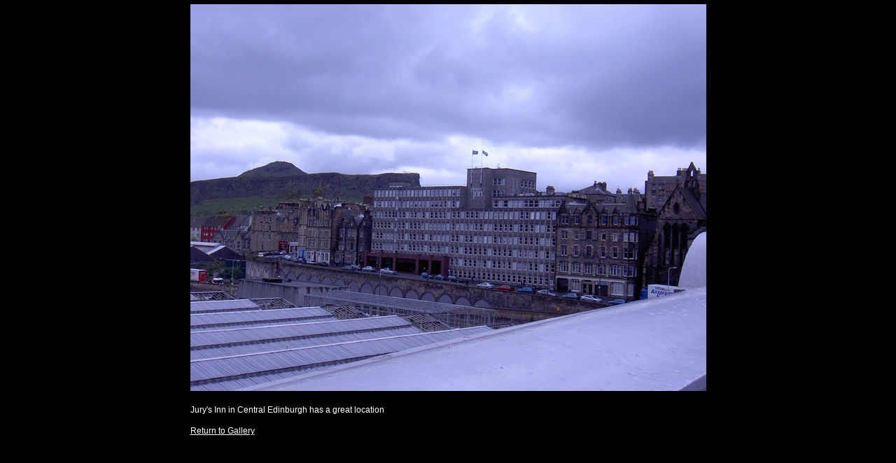

--- FILE ---
content_type: text/html; charset=UTF-8
request_url: http://visitingedinburgh.com/Gallery30.htm
body_size: 689
content:
<!DOCTYPE HTML PUBLIC "-//W3C//DTD HTML 4.01 Transitional//EN"
"http://www.w3.org/TR/html4/loose.dtd">
<html>
<head>
<title>Untitled Document</title>
<meta http-equiv="Content-Type" content="text/html; charset=iso-8859-1">
<style type="text/css">
<!--
body {
	background-color: #000000;
	margin-left: 0px;
	margin-top: 0px;
	margin-right: 0px;
	margin-bottom: 0px;
}
.style1 {
	color: #FFFFFF;
	font-family: Arial, Helvetica, sans-serif;
	font-size: 12px;
}
a:link {
	color: #FFFFFF;
}
a:visited {
	color: #FFFFFF;
}
a:hover {
	color: #CCCCCC;
}
a:active {
	color: #FFFFFF;
}
-->
</style></head>

<body>
<table width="100%"  border="0">
  <tr>
    <td><div align="center">
      <table width="737" border="0">
        <tr>
          <td width="737" height="553" valign="top" bordercolor="#000000"><div align="center"><img src="visitingedinburghimages/New%20Folder/jurys%20inn.jpg" width="737" height="553"></div></td>
        </tr>
        <tr>
          <td height="161" valign="top" bordercolor="#000000"><p align="left"><span class="style1">Jury's Inn in Central Edinburgh has a great location</span></p>
            <p align="left" class="style1"><a href="Pictures_of_Edinburgh.htm">Return to Gallery</a> </p>            </td>
        </tr>
        <tr>
          <td height="324" valign="top" bordercolor="#000000">&nbsp;</td>
        </tr>
      </table>
      </div></td>
  </tr>
</table>
</body>
</html>
